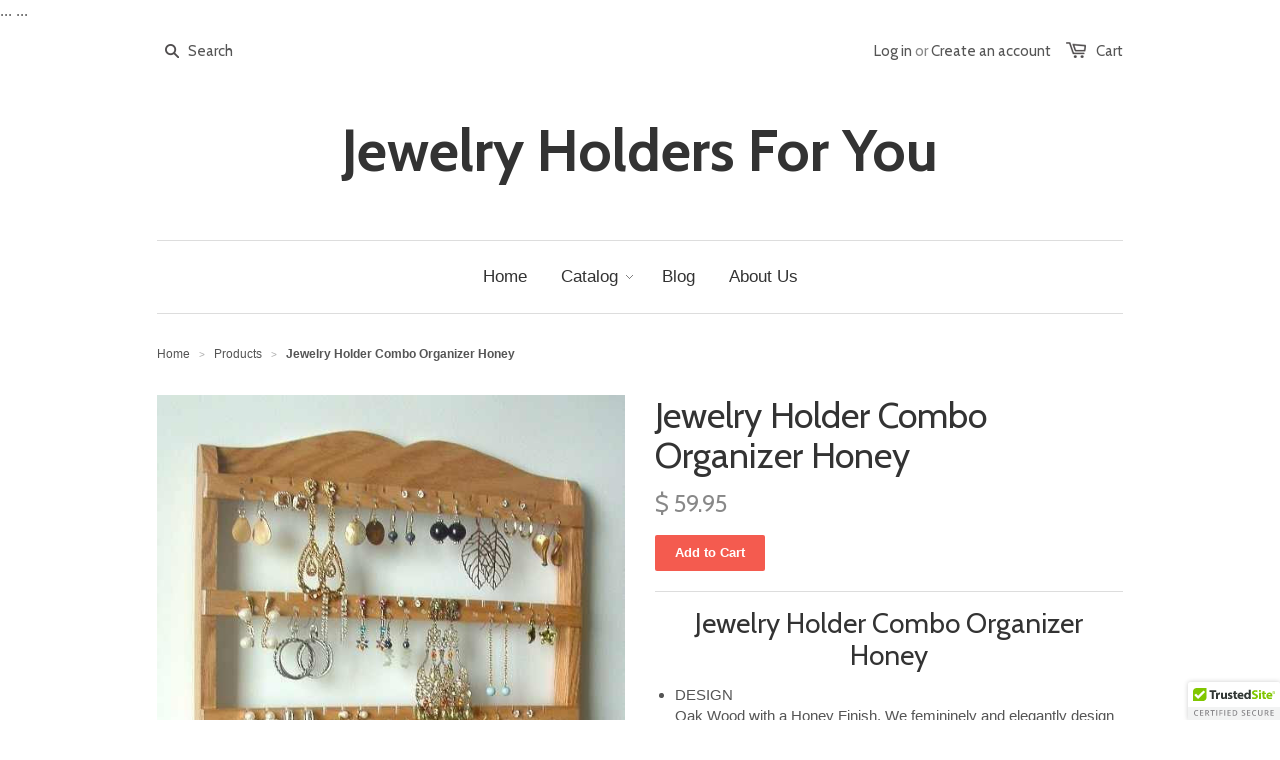

--- FILE ---
content_type: text/html; charset=utf-8
request_url: https://jewelryholdersforyou.com/products/jewelry-holder-combo-organizer-honey
body_size: 17279
content:
<!doctype html>
<!--[if lt IE 7]><html class="no-js ie6 oldie" lang="en"><![endif]-->
<!--[if IE 7]><html class="no-js ie7 oldie" lang="en"><![endif]-->
<!--[if IE 8]><html class="no-js ie8 oldie" lang="en"><![endif]-->
<!--[if gt IE 8]><!--><html class="no-js" lang="en"><!--<![endif]-->
<script>var BOLD = BOLD || {};
    BOLD.products = BOLD.products || {};
    BOLD.variant_lookup = BOLD.variant_lookup || {};BOLD.variant_lookup[6449676165] ="jewelry-holder-combo-organizer-honey";BOLD.products["jewelry-holder-combo-organizer-honey"] ={"id":2241601221,"title":"Jewelry Holder Combo Organizer Honey","handle":"jewelry-holder-combo-organizer-honey","description":"\u003ch2 style=\"text-align: center;\"\u003eJewelry Holder Combo Organizer Honey\u003c\/h2\u003e\n\u003cul\u003e\n\u003cli\u003eDESIGN \u003cbr\u003eOak Wood with a Honey Finish. We femininely and elegantly design our holders with a woman in mind. Professional woodworking techniques are used, making for a strong durable holder. They are made to have grace \u0026amp; elegance and beautiful to boot!!\u003c\/li\u003e\n\u003cli\u003eEARRING STORAGE CAPACITY\u003cbr\u003e72-144 Pairs of Earrings- depending on how you arrange them  72 PAIRS with one earring per hole, one earring per slit. 144 PAIRS (double) if one pair is put in each hole, and one pair in each slit - only when using wire earrings (in the slits).\u003c\/li\u003e\n\u003cli\u003eNECKLACE\/JEWELRY PEGS\u003cbr\u003e This has 11 staggered necklace pegs that hold 11-33 necklaces or lots more depending on style \u0026amp; thickness of the necklaces\u003c\/li\u003e\n\u003cli\u003eMEASUREMENTS\u003cbr\u003e21\" tall x 14\" wide, 2 1\/2 inches deep\u003cbr\u003ePegs 3\/4\" actual peg storage\u003c\/li\u003e\n\u003cli\u003eHANGING\u003cbr\u003eYOU will hang this YOURSELF!\u003cbr\u003eThis has two nail slot cut-outs on back of holder for secure hanging. You will receive an easy instructional template and nails for hanging This is a LOVED feature!! Customers tell us it is SO easy for them to hang\u003c\/li\u003e\n\u003c\/ul\u003e","published_at":"2015-07-12T20:10:00","created_at":"2015-09-26T16:56:37","vendor":"Jewelry Holders For You","type":"Jewelry Holder Organizer","tags":["bangle bracelet","bracelet organizer","earring holder","earring organizer","jewelry armoire","jewelry box","jewelry hanging organizer","jewelry holder","jewelry holders","jewelry organizer","jewelry rack organizer","Jewelry Storage","necklace display","neclace holder","neclace organizer","ring holder"],"price":5995,"price_min":5995,"price_max":5995,"price_varies":false,"compare_at_price":null,"compare_at_price_min":0,"compare_at_price_max":0,"compare_at_price_varies":true,"all_variant_ids":[6449676165],"variants":[{"id":6449676165,"product_id":2241601221,"product_handle":"jewelry-holder-combo-organizer-honey","title":"Default Title","option1":"Default Title","option2":null,"option3":null,"sku":"","requires_shipping":true,"taxable":true,"featured_image":null,"image_id":null,"available":true,"name":"Jewelry Holder Combo Organizer Honey - Default Title","options":["Default Title"],"price":5995,"weight":907,"compare_at_price":null,"inventory_quantity":3,"inventory_management":"shopify","inventory_policy":"continue","inventory_in_cart":0,"inventory_remaining":3,"incoming":false,"next_incoming_date":null,"taxable":true,"barcode":""}],"available":true,"images":["\/\/jewelryholdersforyou.com\/cdn\/shop\/products\/Honey_Stain__Solid_Hardwood_Wall_M-170667135-_2.jpg?v=1545670415","\/\/jewelryholdersforyou.com\/cdn\/shop\/products\/Honey_Stain__Solid_Hardwood_Wall_M-170667135-_1.jpg?v=1545670418","\/\/jewelryholdersforyou.com\/cdn\/shop\/products\/Honey_Stain__Solid_Hardwood_Wall_M-170667135-_4.jpg?v=1545670421","\/\/jewelryholdersforyou.com\/cdn\/shop\/products\/Slat_Front_Back_W-text-a_be1f4922-3a3a-4ebc-bd26-147f76e58f34.jpg?v=1545670426"],"featured_image":"\/\/jewelryholdersforyou.com\/cdn\/shop\/products\/Honey_Stain__Solid_Hardwood_Wall_M-170667135-_2.jpg?v=1545670415","options":["Title"],"url":"\/products\/jewelry-holder-combo-organizer-honey"}</script><head>
  <meta name="google-site-verification" content="QDCV9yDfnV_iiLEojuzza0LYfP_LRv_ARFwvK3YJM48" />
  <meta name="p:domain_verify" content="8b813ef2b814b50f367ab7a6a1d4bdbc"/>
  <meta name="msvalidate.01" content="7A532CF1F058A83995F9B4D832D62287" />

  
  <link rel="shortcut icon" href="//jewelryholdersforyou.com/cdn/shop/t/1/assets/favicon.png?v=180221847227742965161497415231" type="image/png" />
  

  <meta charset="utf-8" />
  <!--[if IE]><meta http-equiv='X-UA-Compatible' content='IE=edge,chrome=1' /><![endif]-->

  <title>
  Jewelry Holder Combo Organizer Honey &ndash; Jewelry Holders For You
  </title>

  
  <meta name="description" content="Jewelry Holder Combo Organizer Honey . DESIGN Oak Wood with a Honey Finish. We femininely and elegantly design our holders with a woman in mind." />
  

  <meta name="viewport" content="width=device-width, initial-scale=1.0" />

  <link rel="canonical" href="https://jewelryholdersforyou.com/products/jewelry-holder-combo-organizer-honey" />

  


  <meta property="og:type" content="product" />
  <meta property="og:title" content="Jewelry Holder Combo Organizer Honey" />
  
  <meta property="og:image" content="http://jewelryholdersforyou.com/cdn/shop/products/Honey_Stain__Solid_Hardwood_Wall_M-170667135-_2_grande.jpg?v=1545670415" />
  <meta property="og:image:secure_url" content="https://jewelryholdersforyou.com/cdn/shop/products/Honey_Stain__Solid_Hardwood_Wall_M-170667135-_2_grande.jpg?v=1545670415" />
  
  <meta property="og:image" content="http://jewelryholdersforyou.com/cdn/shop/products/Honey_Stain__Solid_Hardwood_Wall_M-170667135-_1_grande.jpg?v=1545670418" />
  <meta property="og:image:secure_url" content="https://jewelryholdersforyou.com/cdn/shop/products/Honey_Stain__Solid_Hardwood_Wall_M-170667135-_1_grande.jpg?v=1545670418" />
  
  <meta property="og:image" content="http://jewelryholdersforyou.com/cdn/shop/products/Honey_Stain__Solid_Hardwood_Wall_M-170667135-_4_grande.jpg?v=1545670421" />
  <meta property="og:image:secure_url" content="https://jewelryholdersforyou.com/cdn/shop/products/Honey_Stain__Solid_Hardwood_Wall_M-170667135-_4_grande.jpg?v=1545670421" />
  
  <meta property="og:image" content="http://jewelryholdersforyou.com/cdn/shop/products/Slat_Front_Back_W-text-a_be1f4922-3a3a-4ebc-bd26-147f76e58f34_grande.jpg?v=1545670426" />
  <meta property="og:image:secure_url" content="https://jewelryholdersforyou.com/cdn/shop/products/Slat_Front_Back_W-text-a_be1f4922-3a3a-4ebc-bd26-147f76e58f34_grande.jpg?v=1545670426" />
  
  <meta property="og:price:amount" content="59.95" />
  <meta property="og:price:currency" content="USD" />



<meta property="og:description" content="Jewelry Holder Combo Organizer Honey . DESIGN Oak Wood with a Honey Finish. We femininely and elegantly design our holders with a woman in mind." />

<meta property="og:url" content="https://jewelryholdersforyou.com/products/jewelry-holder-combo-organizer-honey" />
<meta property="og:site_name" content="Jewelry Holders For You" />

  


<meta name="twitter:card" content="summary">


  <meta name="twitter:title" content="Jewelry Holder Combo Organizer Honey">
  <meta name="twitter:description" content="Jewelry Holder Combo Organizer Honey DESIGN Oak Wood with a Honey Finish. We femininely and elegantly design our holders with a woman in mind. Professional woodworking techniques are used, making for a strong durable holder. They are made to have grace &amp;amp; elegance and beautiful to boot!! EARRING STORAGE CAPACITY72-144">
  <meta name="twitter:image" content="https://jewelryholdersforyou.com/cdn/shop/products/Honey_Stain__Solid_Hardwood_Wall_M-170667135-_2_medium.jpg?v=1545670415">
  <meta name="twitter:image:width" content="240">
  <meta name="twitter:image:height" content="240">


  <link rel="stylesheet" href="//maxcdn.bootstrapcdn.com/font-awesome/4.3.0/css/font-awesome.min.css">

  <link href="//jewelryholdersforyou.com/cdn/shop/t/1/assets/styles.scss.css?v=12140235557116070351674766262" rel="stylesheet" type="text/css" media="all" />
  <link href="//jewelryholdersforyou.com/cdn/shop/t/1/assets/social-buttons.scss.css?v=2101530166872168301674766262" rel="stylesheet" type="text/css" media="all" />

  
  <link rel="stylesheet" type="text/css" href="//fonts.googleapis.com/css?family=Cabin:300,400,700">
  
  
  <script src="//jewelryholdersforyou.com/cdn/shop/t/1/assets/html5shiv.js?v=107268875627107148941436674324" type="text/javascript"></script>

  <script>window.performance && window.performance.mark && window.performance.mark('shopify.content_for_header.start');</script><meta name="google-site-verification" content="-18hRRS1J7lu6tR4Dnbh-TM8KRGyVhHzosKO3yXa3xo">
<meta name="google-site-verification" content="QDCV9yDfnV_iiLEojuzza0LYfP_LRv_ARFwvK3YJM48">
<meta id="shopify-digital-wallet" name="shopify-digital-wallet" content="/9207862/digital_wallets/dialog">
<meta name="shopify-checkout-api-token" content="208653f9ae33787ad6093d2da5e6234a">
<meta id="in-context-paypal-metadata" data-shop-id="9207862" data-venmo-supported="false" data-environment="production" data-locale="en_US" data-paypal-v4="true" data-currency="USD">
<link rel="alternate" type="application/json+oembed" href="https://jewelryholdersforyou.com/products/jewelry-holder-combo-organizer-honey.oembed">
<script async="async" src="/checkouts/internal/preloads.js?locale=en-US"></script>
<link rel="preconnect" href="https://shop.app" crossorigin="anonymous">
<script async="async" src="https://shop.app/checkouts/internal/preloads.js?locale=en-US&shop_id=9207862" crossorigin="anonymous"></script>
<script id="apple-pay-shop-capabilities" type="application/json">{"shopId":9207862,"countryCode":"US","currencyCode":"USD","merchantCapabilities":["supports3DS"],"merchantId":"gid:\/\/shopify\/Shop\/9207862","merchantName":"Jewelry Holders For You","requiredBillingContactFields":["postalAddress","email"],"requiredShippingContactFields":["postalAddress","email"],"shippingType":"shipping","supportedNetworks":["visa","masterCard","amex","discover","elo","jcb"],"total":{"type":"pending","label":"Jewelry Holders For You","amount":"1.00"},"shopifyPaymentsEnabled":true,"supportsSubscriptions":true}</script>
<script id="shopify-features" type="application/json">{"accessToken":"208653f9ae33787ad6093d2da5e6234a","betas":["rich-media-storefront-analytics"],"domain":"jewelryholdersforyou.com","predictiveSearch":true,"shopId":9207862,"locale":"en"}</script>
<script>var Shopify = Shopify || {};
Shopify.shop = "jewelry-holders-for-you.myshopify.com";
Shopify.locale = "en";
Shopify.currency = {"active":"USD","rate":"1.0"};
Shopify.country = "US";
Shopify.theme = {"name":"Frankcw-launchpad-star","id":30245893,"schema_name":null,"schema_version":null,"theme_store_id":null,"role":"main"};
Shopify.theme.handle = "null";
Shopify.theme.style = {"id":null,"handle":null};
Shopify.cdnHost = "jewelryholdersforyou.com/cdn";
Shopify.routes = Shopify.routes || {};
Shopify.routes.root = "/";</script>
<script type="module">!function(o){(o.Shopify=o.Shopify||{}).modules=!0}(window);</script>
<script>!function(o){function n(){var o=[];function n(){o.push(Array.prototype.slice.apply(arguments))}return n.q=o,n}var t=o.Shopify=o.Shopify||{};t.loadFeatures=n(),t.autoloadFeatures=n()}(window);</script>
<script>
  window.ShopifyPay = window.ShopifyPay || {};
  window.ShopifyPay.apiHost = "shop.app\/pay";
  window.ShopifyPay.redirectState = null;
</script>
<script id="shop-js-analytics" type="application/json">{"pageType":"product"}</script>
<script defer="defer" async type="module" src="//jewelryholdersforyou.com/cdn/shopifycloud/shop-js/modules/v2/client.init-shop-cart-sync_C5BV16lS.en.esm.js"></script>
<script defer="defer" async type="module" src="//jewelryholdersforyou.com/cdn/shopifycloud/shop-js/modules/v2/chunk.common_CygWptCX.esm.js"></script>
<script type="module">
  await import("//jewelryholdersforyou.com/cdn/shopifycloud/shop-js/modules/v2/client.init-shop-cart-sync_C5BV16lS.en.esm.js");
await import("//jewelryholdersforyou.com/cdn/shopifycloud/shop-js/modules/v2/chunk.common_CygWptCX.esm.js");

  window.Shopify.SignInWithShop?.initShopCartSync?.({"fedCMEnabled":true,"windoidEnabled":true});

</script>
<script>
  window.Shopify = window.Shopify || {};
  if (!window.Shopify.featureAssets) window.Shopify.featureAssets = {};
  window.Shopify.featureAssets['shop-js'] = {"shop-cart-sync":["modules/v2/client.shop-cart-sync_ZFArdW7E.en.esm.js","modules/v2/chunk.common_CygWptCX.esm.js"],"init-fed-cm":["modules/v2/client.init-fed-cm_CmiC4vf6.en.esm.js","modules/v2/chunk.common_CygWptCX.esm.js"],"shop-button":["modules/v2/client.shop-button_tlx5R9nI.en.esm.js","modules/v2/chunk.common_CygWptCX.esm.js"],"shop-cash-offers":["modules/v2/client.shop-cash-offers_DOA2yAJr.en.esm.js","modules/v2/chunk.common_CygWptCX.esm.js","modules/v2/chunk.modal_D71HUcav.esm.js"],"init-windoid":["modules/v2/client.init-windoid_sURxWdc1.en.esm.js","modules/v2/chunk.common_CygWptCX.esm.js"],"shop-toast-manager":["modules/v2/client.shop-toast-manager_ClPi3nE9.en.esm.js","modules/v2/chunk.common_CygWptCX.esm.js"],"init-shop-email-lookup-coordinator":["modules/v2/client.init-shop-email-lookup-coordinator_B8hsDcYM.en.esm.js","modules/v2/chunk.common_CygWptCX.esm.js"],"init-shop-cart-sync":["modules/v2/client.init-shop-cart-sync_C5BV16lS.en.esm.js","modules/v2/chunk.common_CygWptCX.esm.js"],"avatar":["modules/v2/client.avatar_BTnouDA3.en.esm.js"],"pay-button":["modules/v2/client.pay-button_FdsNuTd3.en.esm.js","modules/v2/chunk.common_CygWptCX.esm.js"],"init-customer-accounts":["modules/v2/client.init-customer-accounts_DxDtT_ad.en.esm.js","modules/v2/client.shop-login-button_C5VAVYt1.en.esm.js","modules/v2/chunk.common_CygWptCX.esm.js","modules/v2/chunk.modal_D71HUcav.esm.js"],"init-shop-for-new-customer-accounts":["modules/v2/client.init-shop-for-new-customer-accounts_ChsxoAhi.en.esm.js","modules/v2/client.shop-login-button_C5VAVYt1.en.esm.js","modules/v2/chunk.common_CygWptCX.esm.js","modules/v2/chunk.modal_D71HUcav.esm.js"],"shop-login-button":["modules/v2/client.shop-login-button_C5VAVYt1.en.esm.js","modules/v2/chunk.common_CygWptCX.esm.js","modules/v2/chunk.modal_D71HUcav.esm.js"],"init-customer-accounts-sign-up":["modules/v2/client.init-customer-accounts-sign-up_CPSyQ0Tj.en.esm.js","modules/v2/client.shop-login-button_C5VAVYt1.en.esm.js","modules/v2/chunk.common_CygWptCX.esm.js","modules/v2/chunk.modal_D71HUcav.esm.js"],"shop-follow-button":["modules/v2/client.shop-follow-button_Cva4Ekp9.en.esm.js","modules/v2/chunk.common_CygWptCX.esm.js","modules/v2/chunk.modal_D71HUcav.esm.js"],"checkout-modal":["modules/v2/client.checkout-modal_BPM8l0SH.en.esm.js","modules/v2/chunk.common_CygWptCX.esm.js","modules/v2/chunk.modal_D71HUcav.esm.js"],"lead-capture":["modules/v2/client.lead-capture_Bi8yE_yS.en.esm.js","modules/v2/chunk.common_CygWptCX.esm.js","modules/v2/chunk.modal_D71HUcav.esm.js"],"shop-login":["modules/v2/client.shop-login_D6lNrXab.en.esm.js","modules/v2/chunk.common_CygWptCX.esm.js","modules/v2/chunk.modal_D71HUcav.esm.js"],"payment-terms":["modules/v2/client.payment-terms_CZxnsJam.en.esm.js","modules/v2/chunk.common_CygWptCX.esm.js","modules/v2/chunk.modal_D71HUcav.esm.js"]};
</script>
<script>(function() {
  var isLoaded = false;
  function asyncLoad() {
    if (isLoaded) return;
    isLoaded = true;
    var urls = ["\/\/cdn.ywxi.net\/js\/partner-shopify.js?shop=jewelry-holders-for-you.myshopify.com","\/\/www.powr.io\/powr.js?powr-token=jewelry-holders-for-you.myshopify.com\u0026external-type=shopify\u0026shop=jewelry-holders-for-you.myshopify.com","\/\/cdn.shopify.com\/proxy\/47f762dfaddfc7f970ae98e9b1a9dd878e277d24651fe667833588b5f7066a18\/storage.googleapis.com\/adnabu-shopify\/online-store\/c2c36575571045e5b5fd43881710234873.min.js?shop=jewelry-holders-for-you.myshopify.com\u0026sp-cache-control=cHVibGljLCBtYXgtYWdlPTkwMA","https:\/\/cdn.hextom.com\/js\/freeshippingbar.js?shop=jewelry-holders-for-you.myshopify.com"];
    for (var i = 0; i < urls.length; i++) {
      var s = document.createElement('script');
      s.type = 'text/javascript';
      s.async = true;
      s.src = urls[i];
      var x = document.getElementsByTagName('script')[0];
      x.parentNode.insertBefore(s, x);
    }
  };
  if(window.attachEvent) {
    window.attachEvent('onload', asyncLoad);
  } else {
    window.addEventListener('load', asyncLoad, false);
  }
})();</script>
<script id="__st">var __st={"a":9207862,"offset":-18000,"reqid":"cdc7b9f5-e7dd-4f41-8e6f-a9578e61833b-1768673769","pageurl":"jewelryholdersforyou.com\/products\/jewelry-holder-combo-organizer-honey","u":"12d029f8dc90","p":"product","rtyp":"product","rid":2241601221};</script>
<script>window.ShopifyPaypalV4VisibilityTracking = true;</script>
<script id="captcha-bootstrap">!function(){'use strict';const t='contact',e='account',n='new_comment',o=[[t,t],['blogs',n],['comments',n],[t,'customer']],c=[[e,'customer_login'],[e,'guest_login'],[e,'recover_customer_password'],[e,'create_customer']],r=t=>t.map((([t,e])=>`form[action*='/${t}']:not([data-nocaptcha='true']) input[name='form_type'][value='${e}']`)).join(','),a=t=>()=>t?[...document.querySelectorAll(t)].map((t=>t.form)):[];function s(){const t=[...o],e=r(t);return a(e)}const i='password',u='form_key',d=['recaptcha-v3-token','g-recaptcha-response','h-captcha-response',i],f=()=>{try{return window.sessionStorage}catch{return}},m='__shopify_v',_=t=>t.elements[u];function p(t,e,n=!1){try{const o=window.sessionStorage,c=JSON.parse(o.getItem(e)),{data:r}=function(t){const{data:e,action:n}=t;return t[m]||n?{data:e,action:n}:{data:t,action:n}}(c);for(const[e,n]of Object.entries(r))t.elements[e]&&(t.elements[e].value=n);n&&o.removeItem(e)}catch(o){console.error('form repopulation failed',{error:o})}}const l='form_type',E='cptcha';function T(t){t.dataset[E]=!0}const w=window,h=w.document,L='Shopify',v='ce_forms',y='captcha';let A=!1;((t,e)=>{const n=(g='f06e6c50-85a8-45c8-87d0-21a2b65856fe',I='https://cdn.shopify.com/shopifycloud/storefront-forms-hcaptcha/ce_storefront_forms_captcha_hcaptcha.v1.5.2.iife.js',D={infoText:'Protected by hCaptcha',privacyText:'Privacy',termsText:'Terms'},(t,e,n)=>{const o=w[L][v],c=o.bindForm;if(c)return c(t,g,e,D).then(n);var r;o.q.push([[t,g,e,D],n]),r=I,A||(h.body.append(Object.assign(h.createElement('script'),{id:'captcha-provider',async:!0,src:r})),A=!0)});var g,I,D;w[L]=w[L]||{},w[L][v]=w[L][v]||{},w[L][v].q=[],w[L][y]=w[L][y]||{},w[L][y].protect=function(t,e){n(t,void 0,e),T(t)},Object.freeze(w[L][y]),function(t,e,n,w,h,L){const[v,y,A,g]=function(t,e,n){const i=e?o:[],u=t?c:[],d=[...i,...u],f=r(d),m=r(i),_=r(d.filter((([t,e])=>n.includes(e))));return[a(f),a(m),a(_),s()]}(w,h,L),I=t=>{const e=t.target;return e instanceof HTMLFormElement?e:e&&e.form},D=t=>v().includes(t);t.addEventListener('submit',(t=>{const e=I(t);if(!e)return;const n=D(e)&&!e.dataset.hcaptchaBound&&!e.dataset.recaptchaBound,o=_(e),c=g().includes(e)&&(!o||!o.value);(n||c)&&t.preventDefault(),c&&!n&&(function(t){try{if(!f())return;!function(t){const e=f();if(!e)return;const n=_(t);if(!n)return;const o=n.value;o&&e.removeItem(o)}(t);const e=Array.from(Array(32),(()=>Math.random().toString(36)[2])).join('');!function(t,e){_(t)||t.append(Object.assign(document.createElement('input'),{type:'hidden',name:u})),t.elements[u].value=e}(t,e),function(t,e){const n=f();if(!n)return;const o=[...t.querySelectorAll(`input[type='${i}']`)].map((({name:t})=>t)),c=[...d,...o],r={};for(const[a,s]of new FormData(t).entries())c.includes(a)||(r[a]=s);n.setItem(e,JSON.stringify({[m]:1,action:t.action,data:r}))}(t,e)}catch(e){console.error('failed to persist form',e)}}(e),e.submit())}));const S=(t,e)=>{t&&!t.dataset[E]&&(n(t,e.some((e=>e===t))),T(t))};for(const o of['focusin','change'])t.addEventListener(o,(t=>{const e=I(t);D(e)&&S(e,y())}));const B=e.get('form_key'),M=e.get(l),P=B&&M;t.addEventListener('DOMContentLoaded',(()=>{const t=y();if(P)for(const e of t)e.elements[l].value===M&&p(e,B);[...new Set([...A(),...v().filter((t=>'true'===t.dataset.shopifyCaptcha))])].forEach((e=>S(e,t)))}))}(h,new URLSearchParams(w.location.search),n,t,e,['guest_login'])})(!0,!0)}();</script>
<script integrity="sha256-4kQ18oKyAcykRKYeNunJcIwy7WH5gtpwJnB7kiuLZ1E=" data-source-attribution="shopify.loadfeatures" defer="defer" src="//jewelryholdersforyou.com/cdn/shopifycloud/storefront/assets/storefront/load_feature-a0a9edcb.js" crossorigin="anonymous"></script>
<script crossorigin="anonymous" defer="defer" src="//jewelryholdersforyou.com/cdn/shopifycloud/storefront/assets/shopify_pay/storefront-65b4c6d7.js?v=20250812"></script>
<script data-source-attribution="shopify.dynamic_checkout.dynamic.init">var Shopify=Shopify||{};Shopify.PaymentButton=Shopify.PaymentButton||{isStorefrontPortableWallets:!0,init:function(){window.Shopify.PaymentButton.init=function(){};var t=document.createElement("script");t.src="https://jewelryholdersforyou.com/cdn/shopifycloud/portable-wallets/latest/portable-wallets.en.js",t.type="module",document.head.appendChild(t)}};
</script>
<script data-source-attribution="shopify.dynamic_checkout.buyer_consent">
  function portableWalletsHideBuyerConsent(e){var t=document.getElementById("shopify-buyer-consent"),n=document.getElementById("shopify-subscription-policy-button");t&&n&&(t.classList.add("hidden"),t.setAttribute("aria-hidden","true"),n.removeEventListener("click",e))}function portableWalletsShowBuyerConsent(e){var t=document.getElementById("shopify-buyer-consent"),n=document.getElementById("shopify-subscription-policy-button");t&&n&&(t.classList.remove("hidden"),t.removeAttribute("aria-hidden"),n.addEventListener("click",e))}window.Shopify?.PaymentButton&&(window.Shopify.PaymentButton.hideBuyerConsent=portableWalletsHideBuyerConsent,window.Shopify.PaymentButton.showBuyerConsent=portableWalletsShowBuyerConsent);
</script>
<script data-source-attribution="shopify.dynamic_checkout.cart.bootstrap">document.addEventListener("DOMContentLoaded",(function(){function t(){return document.querySelector("shopify-accelerated-checkout-cart, shopify-accelerated-checkout")}if(t())Shopify.PaymentButton.init();else{new MutationObserver((function(e,n){t()&&(Shopify.PaymentButton.init(),n.disconnect())})).observe(document.body,{childList:!0,subtree:!0})}}));
</script>
<link id="shopify-accelerated-checkout-styles" rel="stylesheet" media="screen" href="https://jewelryholdersforyou.com/cdn/shopifycloud/portable-wallets/latest/accelerated-checkout-backwards-compat.css" crossorigin="anonymous">
<style id="shopify-accelerated-checkout-cart">
        #shopify-buyer-consent {
  margin-top: 1em;
  display: inline-block;
  width: 100%;
}

#shopify-buyer-consent.hidden {
  display: none;
}

#shopify-subscription-policy-button {
  background: none;
  border: none;
  padding: 0;
  text-decoration: underline;
  font-size: inherit;
  cursor: pointer;
}

#shopify-subscription-policy-button::before {
  box-shadow: none;
}

      </style>

<script>window.performance && window.performance.mark && window.performance.mark('shopify.content_for_header.end');</script>

  <script src="//ajax.googleapis.com/ajax/libs/jquery/1.9.1/jquery.min.js" type="text/javascript"></script>
  <script src="//jewelryholdersforyou.com/cdn/shop/t/1/assets/jquery-migrate-1.2.0.min.js?v=151440869064874006631436674325" type="text/javascript"></script>

  <script src="//jewelryholdersforyou.com/cdn/shopifycloud/storefront/assets/themes_support/option_selection-b017cd28.js" type="text/javascript"></script>
  <script src="//jewelryholdersforyou.com/cdn/shopifycloud/storefront/assets/themes_support/api.jquery-7ab1a3a4.js" type="text/javascript"></script>

  
  <script src="//jewelryholdersforyou.com/cdn/shop/t/1/assets/scripts.js?v=170541637450559192491436674328" type="text/javascript"></script>
  <script src="//jewelryholdersforyou.com/cdn/shop/t/1/assets/social-buttons.js?v=11321258142971877191436674328" type="text/javascript"></script>
  <!-- snippet reference -->
    <!-- If there's already a meta description like meta name="description", remove it and add this instead -->
    <head>
        ...
         <!-- meta.liquid snippet  -->
        
        
            <meta name="description" content="Jewelry Holder Combo Organizer HoneyDESIGN Oak Wood with a Honey Finish. We femininely and elegantly design our holders with a woman in mind. Professional woodworking techniques are used, making for..." />
        
        ...
    
<script>
    
    
    
    
    var gsf_conversion_data = {page_type : 'product', event : 'view_item', data : {product_data : [{variant_id : 6449676165, product_id : 2241601221, name : "Jewelry Holder Combo Organizer Honey", price : "59.95", currency : "USD", sku : "", brand : "Jewelry Holders For You", variant : "Default Title", category : "Jewelry Holder Organizer", quantity : "3" }], total_price : "59.95", shop_currency : "USD"}};
    
</script>

<script>
    
    
    
    
    var gsf_conversion_data = {page_type : 'product', event : 'view_item', data : {product_data : [{variant_id : 6449676165, product_id : 2241601221, name : "Jewelry Holder Combo Organizer Honey", price : "59.95", currency : "USD", sku : "", brand : "Jewelry Holders For You", variant : "Default Title", category : "Jewelry Holder Organizer", quantity : "3" }], total_price : "59.95", shop_currency : "USD"}};
    
</script>
<link href="https://monorail-edge.shopifysvc.com" rel="dns-prefetch">
<script>(function(){if ("sendBeacon" in navigator && "performance" in window) {try {var session_token_from_headers = performance.getEntriesByType('navigation')[0].serverTiming.find(x => x.name == '_s').description;} catch {var session_token_from_headers = undefined;}var session_cookie_matches = document.cookie.match(/_shopify_s=([^;]*)/);var session_token_from_cookie = session_cookie_matches && session_cookie_matches.length === 2 ? session_cookie_matches[1] : "";var session_token = session_token_from_headers || session_token_from_cookie || "";function handle_abandonment_event(e) {var entries = performance.getEntries().filter(function(entry) {return /monorail-edge.shopifysvc.com/.test(entry.name);});if (!window.abandonment_tracked && entries.length === 0) {window.abandonment_tracked = true;var currentMs = Date.now();var navigation_start = performance.timing.navigationStart;var payload = {shop_id: 9207862,url: window.location.href,navigation_start,duration: currentMs - navigation_start,session_token,page_type: "product"};window.navigator.sendBeacon("https://monorail-edge.shopifysvc.com/v1/produce", JSON.stringify({schema_id: "online_store_buyer_site_abandonment/1.1",payload: payload,metadata: {event_created_at_ms: currentMs,event_sent_at_ms: currentMs}}));}}window.addEventListener('pagehide', handle_abandonment_event);}}());</script>
<script id="web-pixels-manager-setup">(function e(e,d,r,n,o){if(void 0===o&&(o={}),!Boolean(null===(a=null===(i=window.Shopify)||void 0===i?void 0:i.analytics)||void 0===a?void 0:a.replayQueue)){var i,a;window.Shopify=window.Shopify||{};var t=window.Shopify;t.analytics=t.analytics||{};var s=t.analytics;s.replayQueue=[],s.publish=function(e,d,r){return s.replayQueue.push([e,d,r]),!0};try{self.performance.mark("wpm:start")}catch(e){}var l=function(){var e={modern:/Edge?\/(1{2}[4-9]|1[2-9]\d|[2-9]\d{2}|\d{4,})\.\d+(\.\d+|)|Firefox\/(1{2}[4-9]|1[2-9]\d|[2-9]\d{2}|\d{4,})\.\d+(\.\d+|)|Chrom(ium|e)\/(9{2}|\d{3,})\.\d+(\.\d+|)|(Maci|X1{2}).+ Version\/(15\.\d+|(1[6-9]|[2-9]\d|\d{3,})\.\d+)([,.]\d+|)( \(\w+\)|)( Mobile\/\w+|) Safari\/|Chrome.+OPR\/(9{2}|\d{3,})\.\d+\.\d+|(CPU[ +]OS|iPhone[ +]OS|CPU[ +]iPhone|CPU IPhone OS|CPU iPad OS)[ +]+(15[._]\d+|(1[6-9]|[2-9]\d|\d{3,})[._]\d+)([._]\d+|)|Android:?[ /-](13[3-9]|1[4-9]\d|[2-9]\d{2}|\d{4,})(\.\d+|)(\.\d+|)|Android.+Firefox\/(13[5-9]|1[4-9]\d|[2-9]\d{2}|\d{4,})\.\d+(\.\d+|)|Android.+Chrom(ium|e)\/(13[3-9]|1[4-9]\d|[2-9]\d{2}|\d{4,})\.\d+(\.\d+|)|SamsungBrowser\/([2-9]\d|\d{3,})\.\d+/,legacy:/Edge?\/(1[6-9]|[2-9]\d|\d{3,})\.\d+(\.\d+|)|Firefox\/(5[4-9]|[6-9]\d|\d{3,})\.\d+(\.\d+|)|Chrom(ium|e)\/(5[1-9]|[6-9]\d|\d{3,})\.\d+(\.\d+|)([\d.]+$|.*Safari\/(?![\d.]+ Edge\/[\d.]+$))|(Maci|X1{2}).+ Version\/(10\.\d+|(1[1-9]|[2-9]\d|\d{3,})\.\d+)([,.]\d+|)( \(\w+\)|)( Mobile\/\w+|) Safari\/|Chrome.+OPR\/(3[89]|[4-9]\d|\d{3,})\.\d+\.\d+|(CPU[ +]OS|iPhone[ +]OS|CPU[ +]iPhone|CPU IPhone OS|CPU iPad OS)[ +]+(10[._]\d+|(1[1-9]|[2-9]\d|\d{3,})[._]\d+)([._]\d+|)|Android:?[ /-](13[3-9]|1[4-9]\d|[2-9]\d{2}|\d{4,})(\.\d+|)(\.\d+|)|Mobile Safari.+OPR\/([89]\d|\d{3,})\.\d+\.\d+|Android.+Firefox\/(13[5-9]|1[4-9]\d|[2-9]\d{2}|\d{4,})\.\d+(\.\d+|)|Android.+Chrom(ium|e)\/(13[3-9]|1[4-9]\d|[2-9]\d{2}|\d{4,})\.\d+(\.\d+|)|Android.+(UC? ?Browser|UCWEB|U3)[ /]?(15\.([5-9]|\d{2,})|(1[6-9]|[2-9]\d|\d{3,})\.\d+)\.\d+|SamsungBrowser\/(5\.\d+|([6-9]|\d{2,})\.\d+)|Android.+MQ{2}Browser\/(14(\.(9|\d{2,})|)|(1[5-9]|[2-9]\d|\d{3,})(\.\d+|))(\.\d+|)|K[Aa][Ii]OS\/(3\.\d+|([4-9]|\d{2,})\.\d+)(\.\d+|)/},d=e.modern,r=e.legacy,n=navigator.userAgent;return n.match(d)?"modern":n.match(r)?"legacy":"unknown"}(),u="modern"===l?"modern":"legacy",c=(null!=n?n:{modern:"",legacy:""})[u],f=function(e){return[e.baseUrl,"/wpm","/b",e.hashVersion,"modern"===e.buildTarget?"m":"l",".js"].join("")}({baseUrl:d,hashVersion:r,buildTarget:u}),m=function(e){var d=e.version,r=e.bundleTarget,n=e.surface,o=e.pageUrl,i=e.monorailEndpoint;return{emit:function(e){var a=e.status,t=e.errorMsg,s=(new Date).getTime(),l=JSON.stringify({metadata:{event_sent_at_ms:s},events:[{schema_id:"web_pixels_manager_load/3.1",payload:{version:d,bundle_target:r,page_url:o,status:a,surface:n,error_msg:t},metadata:{event_created_at_ms:s}}]});if(!i)return console&&console.warn&&console.warn("[Web Pixels Manager] No Monorail endpoint provided, skipping logging."),!1;try{return self.navigator.sendBeacon.bind(self.navigator)(i,l)}catch(e){}var u=new XMLHttpRequest;try{return u.open("POST",i,!0),u.setRequestHeader("Content-Type","text/plain"),u.send(l),!0}catch(e){return console&&console.warn&&console.warn("[Web Pixels Manager] Got an unhandled error while logging to Monorail."),!1}}}}({version:r,bundleTarget:l,surface:e.surface,pageUrl:self.location.href,monorailEndpoint:e.monorailEndpoint});try{o.browserTarget=l,function(e){var d=e.src,r=e.async,n=void 0===r||r,o=e.onload,i=e.onerror,a=e.sri,t=e.scriptDataAttributes,s=void 0===t?{}:t,l=document.createElement("script"),u=document.querySelector("head"),c=document.querySelector("body");if(l.async=n,l.src=d,a&&(l.integrity=a,l.crossOrigin="anonymous"),s)for(var f in s)if(Object.prototype.hasOwnProperty.call(s,f))try{l.dataset[f]=s[f]}catch(e){}if(o&&l.addEventListener("load",o),i&&l.addEventListener("error",i),u)u.appendChild(l);else{if(!c)throw new Error("Did not find a head or body element to append the script");c.appendChild(l)}}({src:f,async:!0,onload:function(){if(!function(){var e,d;return Boolean(null===(d=null===(e=window.Shopify)||void 0===e?void 0:e.analytics)||void 0===d?void 0:d.initialized)}()){var d=window.webPixelsManager.init(e)||void 0;if(d){var r=window.Shopify.analytics;r.replayQueue.forEach((function(e){var r=e[0],n=e[1],o=e[2];d.publishCustomEvent(r,n,o)})),r.replayQueue=[],r.publish=d.publishCustomEvent,r.visitor=d.visitor,r.initialized=!0}}},onerror:function(){return m.emit({status:"failed",errorMsg:"".concat(f," has failed to load")})},sri:function(e){var d=/^sha384-[A-Za-z0-9+/=]+$/;return"string"==typeof e&&d.test(e)}(c)?c:"",scriptDataAttributes:o}),m.emit({status:"loading"})}catch(e){m.emit({status:"failed",errorMsg:(null==e?void 0:e.message)||"Unknown error"})}}})({shopId: 9207862,storefrontBaseUrl: "https://jewelryholdersforyou.com",extensionsBaseUrl: "https://extensions.shopifycdn.com/cdn/shopifycloud/web-pixels-manager",monorailEndpoint: "https://monorail-edge.shopifysvc.com/unstable/produce_batch",surface: "storefront-renderer",enabledBetaFlags: ["2dca8a86"],webPixelsConfigList: [{"id":"548274234","configuration":"{\"account_ID\":\"81719\",\"google_analytics_tracking_tag\":\"1\",\"measurement_id\":\"2\",\"api_secret\":\"3\",\"shop_settings\":\"{\\\"custom_pixel_script\\\":\\\"https:\\\\\\\/\\\\\\\/storage.googleapis.com\\\\\\\/gsf-scripts\\\\\\\/custom-pixels\\\\\\\/jewelry-holders-for-you.js\\\"}\"}","eventPayloadVersion":"v1","runtimeContext":"LAX","scriptVersion":"c6b888297782ed4a1cba19cda43d6625","type":"APP","apiClientId":1558137,"privacyPurposes":[],"dataSharingAdjustments":{"protectedCustomerApprovalScopes":["read_customer_address","read_customer_email","read_customer_name","read_customer_personal_data","read_customer_phone"]}},{"id":"256901178","configuration":"{\"config\":\"{\\\"pixel_id\\\":\\\"G-6JJ4X0SKQW\\\",\\\"target_country\\\":\\\"US\\\",\\\"gtag_events\\\":[{\\\"type\\\":\\\"search\\\",\\\"action_label\\\":[\\\"G-6JJ4X0SKQW\\\",\\\"AW-947967151\\\/xyKxCKeQsbQBEK-pg8QD\\\"]},{\\\"type\\\":\\\"begin_checkout\\\",\\\"action_label\\\":[\\\"G-6JJ4X0SKQW\\\",\\\"AW-947967151\\\/9szQCKSQsbQBEK-pg8QD\\\"]},{\\\"type\\\":\\\"view_item\\\",\\\"action_label\\\":[\\\"G-6JJ4X0SKQW\\\",\\\"AW-947967151\\\/3zaSCJ6QsbQBEK-pg8QD\\\",\\\"MC-DS3VH2FL6D\\\"]},{\\\"type\\\":\\\"purchase\\\",\\\"action_label\\\":[\\\"G-6JJ4X0SKQW\\\",\\\"AW-947967151\\\/56IKCJuQsbQBEK-pg8QD\\\",\\\"MC-DS3VH2FL6D\\\"]},{\\\"type\\\":\\\"page_view\\\",\\\"action_label\\\":[\\\"G-6JJ4X0SKQW\\\",\\\"AW-947967151\\\/qF4HCJiQsbQBEK-pg8QD\\\",\\\"MC-DS3VH2FL6D\\\"]},{\\\"type\\\":\\\"add_payment_info\\\",\\\"action_label\\\":[\\\"G-6JJ4X0SKQW\\\",\\\"AW-947967151\\\/sz5lCKqQsbQBEK-pg8QD\\\"]},{\\\"type\\\":\\\"add_to_cart\\\",\\\"action_label\\\":[\\\"G-6JJ4X0SKQW\\\",\\\"AW-947967151\\\/uNASCKGQsbQBEK-pg8QD\\\"]}],\\\"enable_monitoring_mode\\\":false}\"}","eventPayloadVersion":"v1","runtimeContext":"OPEN","scriptVersion":"b2a88bafab3e21179ed38636efcd8a93","type":"APP","apiClientId":1780363,"privacyPurposes":[],"dataSharingAdjustments":{"protectedCustomerApprovalScopes":["read_customer_address","read_customer_email","read_customer_name","read_customer_personal_data","read_customer_phone"]}},{"id":"28082234","configuration":"{\"tagID\":\"2616327388766\"}","eventPayloadVersion":"v1","runtimeContext":"STRICT","scriptVersion":"18031546ee651571ed29edbe71a3550b","type":"APP","apiClientId":3009811,"privacyPurposes":["ANALYTICS","MARKETING","SALE_OF_DATA"],"dataSharingAdjustments":{"protectedCustomerApprovalScopes":["read_customer_address","read_customer_email","read_customer_name","read_customer_personal_data","read_customer_phone"]}},{"id":"shopify-app-pixel","configuration":"{}","eventPayloadVersion":"v1","runtimeContext":"STRICT","scriptVersion":"0450","apiClientId":"shopify-pixel","type":"APP","privacyPurposes":["ANALYTICS","MARKETING"]},{"id":"shopify-custom-pixel","eventPayloadVersion":"v1","runtimeContext":"LAX","scriptVersion":"0450","apiClientId":"shopify-pixel","type":"CUSTOM","privacyPurposes":["ANALYTICS","MARKETING"]}],isMerchantRequest: false,initData: {"shop":{"name":"Jewelry Holders For You","paymentSettings":{"currencyCode":"USD"},"myshopifyDomain":"jewelry-holders-for-you.myshopify.com","countryCode":"US","storefrontUrl":"https:\/\/jewelryholdersforyou.com"},"customer":null,"cart":null,"checkout":null,"productVariants":[{"price":{"amount":59.95,"currencyCode":"USD"},"product":{"title":"Jewelry Holder Combo Organizer Honey","vendor":"Jewelry Holders For You","id":"2241601221","untranslatedTitle":"Jewelry Holder Combo Organizer Honey","url":"\/products\/jewelry-holder-combo-organizer-honey","type":"Jewelry Holder Organizer"},"id":"6449676165","image":{"src":"\/\/jewelryholdersforyou.com\/cdn\/shop\/products\/Honey_Stain__Solid_Hardwood_Wall_M-170667135-_2.jpg?v=1545670415"},"sku":"","title":"Default Title","untranslatedTitle":"Default Title"}],"purchasingCompany":null},},"https://jewelryholdersforyou.com/cdn","fcfee988w5aeb613cpc8e4bc33m6693e112",{"modern":"","legacy":""},{"shopId":"9207862","storefrontBaseUrl":"https:\/\/jewelryholdersforyou.com","extensionBaseUrl":"https:\/\/extensions.shopifycdn.com\/cdn\/shopifycloud\/web-pixels-manager","surface":"storefront-renderer","enabledBetaFlags":"[\"2dca8a86\"]","isMerchantRequest":"false","hashVersion":"fcfee988w5aeb613cpc8e4bc33m6693e112","publish":"custom","events":"[[\"page_viewed\",{}],[\"product_viewed\",{\"productVariant\":{\"price\":{\"amount\":59.95,\"currencyCode\":\"USD\"},\"product\":{\"title\":\"Jewelry Holder Combo Organizer Honey\",\"vendor\":\"Jewelry Holders For You\",\"id\":\"2241601221\",\"untranslatedTitle\":\"Jewelry Holder Combo Organizer Honey\",\"url\":\"\/products\/jewelry-holder-combo-organizer-honey\",\"type\":\"Jewelry Holder Organizer\"},\"id\":\"6449676165\",\"image\":{\"src\":\"\/\/jewelryholdersforyou.com\/cdn\/shop\/products\/Honey_Stain__Solid_Hardwood_Wall_M-170667135-_2.jpg?v=1545670415\"},\"sku\":\"\",\"title\":\"Default Title\",\"untranslatedTitle\":\"Default Title\"}}]]"});</script><script>
  window.ShopifyAnalytics = window.ShopifyAnalytics || {};
  window.ShopifyAnalytics.meta = window.ShopifyAnalytics.meta || {};
  window.ShopifyAnalytics.meta.currency = 'USD';
  var meta = {"product":{"id":2241601221,"gid":"gid:\/\/shopify\/Product\/2241601221","vendor":"Jewelry Holders For You","type":"Jewelry Holder Organizer","handle":"jewelry-holder-combo-organizer-honey","variants":[{"id":6449676165,"price":5995,"name":"Jewelry Holder Combo Organizer Honey","public_title":null,"sku":""}],"remote":false},"page":{"pageType":"product","resourceType":"product","resourceId":2241601221,"requestId":"cdc7b9f5-e7dd-4f41-8e6f-a9578e61833b-1768673769"}};
  for (var attr in meta) {
    window.ShopifyAnalytics.meta[attr] = meta[attr];
  }
</script>
<script class="analytics">
  (function () {
    var customDocumentWrite = function(content) {
      var jquery = null;

      if (window.jQuery) {
        jquery = window.jQuery;
      } else if (window.Checkout && window.Checkout.$) {
        jquery = window.Checkout.$;
      }

      if (jquery) {
        jquery('body').append(content);
      }
    };

    var hasLoggedConversion = function(token) {
      if (token) {
        return document.cookie.indexOf('loggedConversion=' + token) !== -1;
      }
      return false;
    }

    var setCookieIfConversion = function(token) {
      if (token) {
        var twoMonthsFromNow = new Date(Date.now());
        twoMonthsFromNow.setMonth(twoMonthsFromNow.getMonth() + 2);

        document.cookie = 'loggedConversion=' + token + '; expires=' + twoMonthsFromNow;
      }
    }

    var trekkie = window.ShopifyAnalytics.lib = window.trekkie = window.trekkie || [];
    if (trekkie.integrations) {
      return;
    }
    trekkie.methods = [
      'identify',
      'page',
      'ready',
      'track',
      'trackForm',
      'trackLink'
    ];
    trekkie.factory = function(method) {
      return function() {
        var args = Array.prototype.slice.call(arguments);
        args.unshift(method);
        trekkie.push(args);
        return trekkie;
      };
    };
    for (var i = 0; i < trekkie.methods.length; i++) {
      var key = trekkie.methods[i];
      trekkie[key] = trekkie.factory(key);
    }
    trekkie.load = function(config) {
      trekkie.config = config || {};
      trekkie.config.initialDocumentCookie = document.cookie;
      var first = document.getElementsByTagName('script')[0];
      var script = document.createElement('script');
      script.type = 'text/javascript';
      script.onerror = function(e) {
        var scriptFallback = document.createElement('script');
        scriptFallback.type = 'text/javascript';
        scriptFallback.onerror = function(error) {
                var Monorail = {
      produce: function produce(monorailDomain, schemaId, payload) {
        var currentMs = new Date().getTime();
        var event = {
          schema_id: schemaId,
          payload: payload,
          metadata: {
            event_created_at_ms: currentMs,
            event_sent_at_ms: currentMs
          }
        };
        return Monorail.sendRequest("https://" + monorailDomain + "/v1/produce", JSON.stringify(event));
      },
      sendRequest: function sendRequest(endpointUrl, payload) {
        // Try the sendBeacon API
        if (window && window.navigator && typeof window.navigator.sendBeacon === 'function' && typeof window.Blob === 'function' && !Monorail.isIos12()) {
          var blobData = new window.Blob([payload], {
            type: 'text/plain'
          });

          if (window.navigator.sendBeacon(endpointUrl, blobData)) {
            return true;
          } // sendBeacon was not successful

        } // XHR beacon

        var xhr = new XMLHttpRequest();

        try {
          xhr.open('POST', endpointUrl);
          xhr.setRequestHeader('Content-Type', 'text/plain');
          xhr.send(payload);
        } catch (e) {
          console.log(e);
        }

        return false;
      },
      isIos12: function isIos12() {
        return window.navigator.userAgent.lastIndexOf('iPhone; CPU iPhone OS 12_') !== -1 || window.navigator.userAgent.lastIndexOf('iPad; CPU OS 12_') !== -1;
      }
    };
    Monorail.produce('monorail-edge.shopifysvc.com',
      'trekkie_storefront_load_errors/1.1',
      {shop_id: 9207862,
      theme_id: 30245893,
      app_name: "storefront",
      context_url: window.location.href,
      source_url: "//jewelryholdersforyou.com/cdn/s/trekkie.storefront.cd680fe47e6c39ca5d5df5f0a32d569bc48c0f27.min.js"});

        };
        scriptFallback.async = true;
        scriptFallback.src = '//jewelryholdersforyou.com/cdn/s/trekkie.storefront.cd680fe47e6c39ca5d5df5f0a32d569bc48c0f27.min.js';
        first.parentNode.insertBefore(scriptFallback, first);
      };
      script.async = true;
      script.src = '//jewelryholdersforyou.com/cdn/s/trekkie.storefront.cd680fe47e6c39ca5d5df5f0a32d569bc48c0f27.min.js';
      first.parentNode.insertBefore(script, first);
    };
    trekkie.load(
      {"Trekkie":{"appName":"storefront","development":false,"defaultAttributes":{"shopId":9207862,"isMerchantRequest":null,"themeId":30245893,"themeCityHash":"11302756238737694350","contentLanguage":"en","currency":"USD","eventMetadataId":"aa9ef12b-5994-4699-84a2-f265e1207201"},"isServerSideCookieWritingEnabled":true,"monorailRegion":"shop_domain","enabledBetaFlags":["65f19447"]},"Session Attribution":{},"S2S":{"facebookCapiEnabled":false,"source":"trekkie-storefront-renderer","apiClientId":580111}}
    );

    var loaded = false;
    trekkie.ready(function() {
      if (loaded) return;
      loaded = true;

      window.ShopifyAnalytics.lib = window.trekkie;

      var originalDocumentWrite = document.write;
      document.write = customDocumentWrite;
      try { window.ShopifyAnalytics.merchantGoogleAnalytics.call(this); } catch(error) {};
      document.write = originalDocumentWrite;

      window.ShopifyAnalytics.lib.page(null,{"pageType":"product","resourceType":"product","resourceId":2241601221,"requestId":"cdc7b9f5-e7dd-4f41-8e6f-a9578e61833b-1768673769","shopifyEmitted":true});

      var match = window.location.pathname.match(/checkouts\/(.+)\/(thank_you|post_purchase)/)
      var token = match? match[1]: undefined;
      if (!hasLoggedConversion(token)) {
        setCookieIfConversion(token);
        window.ShopifyAnalytics.lib.track("Viewed Product",{"currency":"USD","variantId":6449676165,"productId":2241601221,"productGid":"gid:\/\/shopify\/Product\/2241601221","name":"Jewelry Holder Combo Organizer Honey","price":"59.95","sku":"","brand":"Jewelry Holders For You","variant":null,"category":"Jewelry Holder Organizer","nonInteraction":true,"remote":false},undefined,undefined,{"shopifyEmitted":true});
      window.ShopifyAnalytics.lib.track("monorail:\/\/trekkie_storefront_viewed_product\/1.1",{"currency":"USD","variantId":6449676165,"productId":2241601221,"productGid":"gid:\/\/shopify\/Product\/2241601221","name":"Jewelry Holder Combo Organizer Honey","price":"59.95","sku":"","brand":"Jewelry Holders For You","variant":null,"category":"Jewelry Holder Organizer","nonInteraction":true,"remote":false,"referer":"https:\/\/jewelryholdersforyou.com\/products\/jewelry-holder-combo-organizer-honey"});
      }
    });


        var eventsListenerScript = document.createElement('script');
        eventsListenerScript.async = true;
        eventsListenerScript.src = "//jewelryholdersforyou.com/cdn/shopifycloud/storefront/assets/shop_events_listener-3da45d37.js";
        document.getElementsByTagName('head')[0].appendChild(eventsListenerScript);

})();</script>
  <script>
  if (!window.ga || (window.ga && typeof window.ga !== 'function')) {
    window.ga = function ga() {
      (window.ga.q = window.ga.q || []).push(arguments);
      if (window.Shopify && window.Shopify.analytics && typeof window.Shopify.analytics.publish === 'function') {
        window.Shopify.analytics.publish("ga_stub_called", {}, {sendTo: "google_osp_migration"});
      }
      console.error("Shopify's Google Analytics stub called with:", Array.from(arguments), "\nSee https://help.shopify.com/manual/promoting-marketing/pixels/pixel-migration#google for more information.");
    };
    if (window.Shopify && window.Shopify.analytics && typeof window.Shopify.analytics.publish === 'function') {
      window.Shopify.analytics.publish("ga_stub_initialized", {}, {sendTo: "google_osp_migration"});
    }
  }
</script>
<script
  defer
  src="https://jewelryholdersforyou.com/cdn/shopifycloud/perf-kit/shopify-perf-kit-3.0.4.min.js"
  data-application="storefront-renderer"
  data-shop-id="9207862"
  data-render-region="gcp-us-central1"
  data-page-type="product"
  data-theme-instance-id="30245893"
  data-theme-name=""
  data-theme-version=""
  data-monorail-region="shop_domain"
  data-resource-timing-sampling-rate="10"
  data-shs="true"
  data-shs-beacon="true"
  data-shs-export-with-fetch="true"
  data-shs-logs-sample-rate="1"
  data-shs-beacon-endpoint="https://jewelryholdersforyou.com/api/collect"
></script>
</head>
    <!-- Don't include the head tags, the comments or the dots (...) -->
<meta name="keywords" content="jewelry holder , jewelry organizer , earning holder , necklaces holder, necklace organizer , earning necklace , display " />
  
  
  <script type='application/ld+json'> 
{
  "@context": "http://www.schema.org",
  "@type": "WebSite",
  "name": "Jewelry Holders For You",
  "alternateName": "Jewelry Holders For You",
  "url": "https://jewelryholdersforyou.com/"
}
 </script>
  
  
  

<script>
    
    
    
    
    var gsf_conversion_data = {page_type : 'product', event : 'view_item', data : {product_data : [{variant_id : 6449676165, product_id : 2241601221, name : "Jewelry Holder Combo Organizer Honey", price : "59.95", currency : "USD", sku : "", brand : "Jewelry Holders For You", variant : "Default Title", category : "Jewelry Holder Organizer", quantity : "3" }], total_price : "59.95", shop_currency : "USD"}};
    
</script>

<script>
    
    
    
    
    var gsf_conversion_data = {page_type : 'product', event : 'view_item', data : {product_data : [{variant_id : 6449676165, product_id : 2241601221, name : "Jewelry Holder Combo Organizer Honey", price : "59.95", currency : "USD", sku : "", brand : "Jewelry Holders For You", variant : "Default Title", category : "Jewelry Holder Organizer", quantity : "3" }], total_price : "59.95", shop_currency : "USD"}};
    
</script>
</head>

<body>

  <!-- Begin toolbar -->
  <div class="toolbar-wrapper wrapper">
    <div class="toolbar span12 clearfix">
        <ul class="unstyled">

          
          <li class="search-field fl">
            <form class="search" action="/search">
              <input type="image" src="//jewelryholdersforyou.com/cdn/shop/t/1/assets/icon-search.png?v=40425461764672569431436674325" alt="Go" id="go">
              <input type="text" name="q" class="search_box" placeholder="Search" value=""  />
            </form>
          </li>
          
          <li id="cart-target" class="toolbar-cart ">
            <a href="/cart" class="cart" title="Shopping Cart">
              <span class="icon-cart"></span>
              <span id="cart-count">0</span>
              Cart
            </a>
          </li>

          
  
    <li class="toolbar-customer">
      <a href="/account/login" id="customer_login_link">Log in</a>
      
      <span class="or">or</span>
      <a href="/account/register" id="customer_register_link">Create an account</a>
      
    </li>
  


          <li id="menu-toggle" class="menu-icon fl"><i class="fa fa-bars"></i>Menu</li>
        </ul>
    </div>
  </div>
  <!-- End toolbar -->

  <!-- Begin Mobile Nav -->
  <div class="row mobile-nav-wrapper">
    <nav class="mobile clearfix">
      <div class="flyout">
  <ul class="clearfix">
    
    
    <li>
      <a href="/" class=" navlink"><span>Home</span></a>
    </li>
    
    
    
    <li>
    <span class="more"><i class="fa fa-plus"></i></span>
      <a href="/collections/all" class=" navlink"><span>Catalog</span></a>
      <ul class="sub-menu">
        
        <li><a href="/collections/all-in-one-jewelry-organizers" class="   navlink">All-in-One Organizers</a></li>
        
        <li><a href="/collections/single-bracelet-displays" class="   navlink">Single Bracelet Displays</a></li>
        
        <li><a href="/collections/double-bangle-holders" class="   navlink">Double Bangle Holders</a></li>
        
        <li><a href="/collections/ring-holder-combos" class="   navlink">Ring Holder Combos</a></li>
        
        <li><a href="/collections/5-earring-slat-holder" class="   navlink">Mostly Earring Holders</a></li>
        
        <li><a href="/collections/earring-stand-displays" class="   navlink">Earring Stand Displays</a></li>
        
        <li><a href="/collections/jewelry-storage-combos" class="   navlink">Jewelry Storage Combos</a></li>
        
        <li><a href="/collections/neclace-holders" class=" last    navlink">Neclace Holders</a></li>
        
      </ul>
    </li>
    
    
    
    <li>
      <a href="/blogs/news" class=" navlink"><span>Blog</span></a>
    </li>
    
    
    
    <li>
      <a href="/pages/about-us" class=" navlink"><span>About Us</span></a>
    </li>
    
    

    
      
        <li class="customer-links"><a href="/account/login" id="customer_login_link">Log in</a></li>
        
        <li class="customer-links"><a href="/account/register" id="customer_register_link">Create an account</a></li>
        
      
    

    <li class="search-field">
      <form class="search" action="/search" id="search">
        <input type="image" src="//jewelryholdersforyou.com/cdn/shop/t/1/assets/icon-search.png?v=40425461764672569431436674325" alt="Go" id="go" class="go" />
        <input type="text" name="q" class="search_box" placeholder="Search" value="" />
      </form>
    </li>
  </ul>
</div>

    </nav>
  </div>
  <!-- End Mobile Nav -->

  <!-- Begin wrapper -->
  <div id="transparency" class="wrapper clearfix">
    <div class="row p0">

      <!-- Begin navigation -->
      

        <div class="span12 clearfix">
          <div class="logo">
            
            <h1><a href="/">Jewelry Holders For You</a></h1>
            
          </div>
        </div>
        <section id="nav" class="row p30">
          <div class="span12">
            <nav class="main">
              <ul class="horizontal unstyled clearfix">
  
  
  <li>
    <a href="/" class="">
      <span>Home</span></a>
  </li>
  
  
  
  <li class="dropdown"><a href="/collections/all" class="">
    <span>Catalog</span></a>
    <ul class="dropdown">
      
      <li><a href="/collections/all-in-one-jewelry-organizers">All-in-One Organizers</a></li>
      
      <li><a href="/collections/single-bracelet-displays">Single Bracelet Displays</a></li>
      
      <li><a href="/collections/double-bangle-holders">Double Bangle Holders</a></li>
      
      <li><a href="/collections/ring-holder-combos">Ring Holder Combos</a></li>
      
      <li><a href="/collections/5-earring-slat-holder">Mostly Earring Holders</a></li>
      
      <li><a href="/collections/earring-stand-displays">Earring Stand Displays</a></li>
      
      <li><a href="/collections/jewelry-storage-combos">Jewelry Storage Combos</a></li>
      
      <li><a href="/collections/neclace-holders">Neclace Holders</a></li>
      
    </ul>
  </li>
  
  
  
  <li>
    <a href="/blogs/news" class="">
      <span>Blog</span></a>
  </li>
  
  
  
  <li>
    <a href="/pages/about-us" class="">
      <span>About Us</span></a>
  </li>
  
  
</ul>
            </nav> <!-- /.main -->
          </div>
        </section>

      
      <!-- End navigation -->

      <!-- Begin content-->
      <section id="content" class="clearfix">
        
<div id="product" class="jewelry-holder-combo-organizer-honey">
  
  <div class="row clearfix">
    
    
    <!-- Begin breadcrumb -->
    <div class="span12">
      <div class="breadcrumb clearfix">
        <span itemscope itemtype="http://data-vocabulary.org/Breadcrumb"><a href="https://jewelryholdersforyou.com" title="Jewelry Holders For You" itemprop="url"><span itemprop="title">Home</span></a></span> 
        <span class="arrow-space">&#62;</span>
        <span itemscope itemtype="http://data-vocabulary.org/Breadcrumb">
          
            <a href="/collections/all" title="All Products">Products</a>
          
        </span>
        <span class="arrow-space">&#62;</span>
        <strong>Jewelry Holder Combo Organizer Honey</strong>
      </div>
    </div>
    <!-- End breadcrumb -->
    
    
    <!-- Begin product photos -->
    <div class="span6">
      
      <!-- Begin featured image -->
      <div class="image featured">
        
               
        
        
        <a href="//jewelryholdersforyou.com/cdn/shop/products/Honey_Stain__Solid_Hardwood_Wall_M-170667135-_2_1024x1024.jpg?v=1545670415" class="zoom" id="placeholder">
          <img src="//jewelryholdersforyou.com/cdn/shop/products/Honey_Stain__Solid_Hardwood_Wall_M-170667135-_2_1024x1024.jpg?v=1545670415" alt="Jewelry Holder Combo Organizer Honey" />
        </a>
        
        
      </div>
      <!-- End product image -->

      
      <!-- Begin thumbnails -->
      <div class="thumbs clearfix" style="margin-left:-15px;">
        
        
        <div class="image span2">
          <a href="//jewelryholdersforyou.com/cdn/shop/products/Honey_Stain__Solid_Hardwood_Wall_M-170667135-_2_1024x1024.jpg?v=1545670415" data-original-image="//jewelryholdersforyou.com/cdn/shop/products/Honey_Stain__Solid_Hardwood_Wall_M-170667135-_2_1024x1024.jpg?v=1545670415">
            <img src="//jewelryholdersforyou.com/cdn/shop/products/Honey_Stain__Solid_Hardwood_Wall_M-170667135-_2_medium.jpg?v=1545670415" alt="Jewelry Holder Combo Organizer Honey" />
          </a>
        </div>
        
        
        
        <div class="image span2">
          <a href="//jewelryholdersforyou.com/cdn/shop/products/Honey_Stain__Solid_Hardwood_Wall_M-170667135-_1_1024x1024.jpg?v=1545670418" data-original-image="//jewelryholdersforyou.com/cdn/shop/products/Honey_Stain__Solid_Hardwood_Wall_M-170667135-_1_1024x1024.jpg?v=1545670418">
            <img src="//jewelryholdersforyou.com/cdn/shop/products/Honey_Stain__Solid_Hardwood_Wall_M-170667135-_1_medium.jpg?v=1545670418" alt="Jewelry Holder Combo Organizer Honey - Jewelry Holders For You" />
          </a>
        </div>
        
        
        
        <div class="image span2 last-in-row">
          <a href="//jewelryholdersforyou.com/cdn/shop/products/Honey_Stain__Solid_Hardwood_Wall_M-170667135-_4_1024x1024.jpg?v=1545670421" data-original-image="//jewelryholdersforyou.com/cdn/shop/products/Honey_Stain__Solid_Hardwood_Wall_M-170667135-_4_1024x1024.jpg?v=1545670421">
            <img src="//jewelryholdersforyou.com/cdn/shop/products/Honey_Stain__Solid_Hardwood_Wall_M-170667135-_4_medium.jpg?v=1545670421" alt="Jewelry Holder Combo Organizer Honey - Jewelry Holders For You" />
          </a>
        </div>
        
        
        
        <div class="image span2">
          <a href="//jewelryholdersforyou.com/cdn/shop/products/Slat_Front_Back_W-text-a_be1f4922-3a3a-4ebc-bd26-147f76e58f34_1024x1024.jpg?v=1545670426" data-original-image="//jewelryholdersforyou.com/cdn/shop/products/Slat_Front_Back_W-text-a_be1f4922-3a3a-4ebc-bd26-147f76e58f34_1024x1024.jpg?v=1545670426">
            <img src="//jewelryholdersforyou.com/cdn/shop/products/Slat_Front_Back_W-text-a_be1f4922-3a3a-4ebc-bd26-147f76e58f34_medium.jpg?v=1545670426" alt="Jewelry Holder Combo Organizer Honey - Jewelry Holders For You" />
          </a>
        </div>
        
        
      </div>
      <!-- End thumbnails -->
      <style>
      .thumbs .image { margin: 15px 0 }
      .thumbs .image { padding: 0 15px }
      .thumbs .last-in-row { padding-right: 0 }
      </style>
      
      
    </div>
    <!-- End product photos -->
 
    
    
    <!-- Begin description -->
    <div class="span6">
      
      <h1 class="title">Jewelry Holder Combo Organizer Honey</h1>
      
      <div class="purchase">
        <h2 class="price" id="price-preview">$ 59.95</h2>
      </div>
      
      
      
            
      <form id="add-item-form" action="/cart/add" method="post" class="variants clearfix">
        
        <!-- Begin product options -->
        <div class="product-options no-options ">

          <div class="select clearfix" style="display:none">
            <select id="product-select" name="id">
              
              <option value="6449676165" selected="selected" >Default Title - $ 59.95</option>
              
            </select>
          </div>

          

          <div class="purchase-section">
            <div class="purchase">
              
              <input type="submit" id="add-to-cart" class="btn addtocart" name="add" value="Add to Cart" />
              <div id="cart-animation" style="display:none">1</div>
              
            </div>
          </div>
        </div>
        <!-- End product options -->

      </form>

      <div class="description">
         
        <h2 style="text-align: center;">Jewelry Holder Combo Organizer Honey</h2>
<ul>
<li>DESIGN <br>Oak Wood with a Honey Finish. We femininely and elegantly design our holders with a woman in mind. Professional woodworking techniques are used, making for a strong durable holder. They are made to have grace &amp; elegance and beautiful to boot!!</li>
<li>EARRING STORAGE CAPACITY<br>72-144 Pairs of Earrings- depending on how you arrange them  72 PAIRS with one earring per hole, one earring per slit. 144 PAIRS (double) if one pair is put in each hole, and one pair in each slit - only when using wire earrings (in the slits).</li>
<li>NECKLACE/JEWELRY PEGS<br> This has 11 staggered necklace pegs that hold 11-33 necklaces or lots more depending on style &amp; thickness of the necklaces</li>
<li>MEASUREMENTS<br>21" tall x 14" wide, 2 1/2 inches deep<br>Pegs 3/4" actual peg storage</li>
<li>HANGING<br>YOU will hang this YOURSELF!<br>This has two nail slot cut-outs on back of holder for secure hanging. You will receive an easy instructional template and nails for hanging This is a LOVED feature!! Customers tell us it is SO easy for them to hang</li>
</ul>
      </div>
      
       <div id="shopify-product-reviews" data-id="2241601221"></div> 

      <!-- Begin social buttons -->
      
      <div>
        




<div class="social-sharing " data-permalink="https://jewelryholdersforyou.com/products/jewelry-holder-combo-organizer-honey">

  
    <a target="_blank" href="//www.facebook.com/sharer.php?u=https://jewelryholdersforyou.com/products/jewelry-holder-combo-organizer-honey" class="share-facebook">
      <span class="icon icon-facebook" aria-hidden="true"></span>
      <span class="share-title">Share</span>
      
        <span class="share-count">0</span>
      
    </a>
  

  
    <a target="_blank" href="//twitter.com/share?url=https://jewelryholdersforyou.com/products/jewelry-holder-combo-organizer-honey&amp;text=Jewelry%20Holder%20Combo%20Organizer%20Honey" class="share-twitter">
      <span class="icon icon-twitter" aria-hidden="true"></span>
      <span class="share-title">Tweet</span>
      
        <span class="share-count">0</span>
      
    </a>
  

  

    
      <a target="_blank" href="//pinterest.com/pin/create/button/?url=https://jewelryholdersforyou.com/products/jewelry-holder-combo-organizer-honey&amp;media=http://jewelryholdersforyou.com/cdn/shop/products/Honey_Stain__Solid_Hardwood_Wall_M-170667135-_2_1024x1024.jpg?v=1545670415&amp;description=Jewelry%20Holder%20Combo%20Organizer%20Honey" class="share-pinterest">
        <span class="icon icon-pinterest" aria-hidden="true"></span>
        <span class="share-title">Pin it</span>
        
          <span class="share-count">0</span>
        
      </a>
    

    
      <a target="_blank" href="http://www.thefancy.com/fancyit?ItemURL=https://jewelryholdersforyou.com/products/jewelry-holder-combo-organizer-honey&amp;Title=Jewelry%20Holder%20Combo%20Organizer%20Honey&amp;Category=Other&amp;ImageURL=//jewelryholdersforyou.com/cdn/shop/products/Honey_Stain__Solid_Hardwood_Wall_M-170667135-_2_1024x1024.jpg?v=1545670415" class="share-fancy">
        <span class="icon icon-fancy" aria-hidden="true"></span>
        <span class="share-title">Fancy</span>
      </a>
    

  

  
    <a target="_blank" href="//plus.google.com/share?url=https://jewelryholdersforyou.com/products/jewelry-holder-combo-organizer-honey" class="share-google">
      <!-- Cannot get Google+ share count with JS yet -->
      <span class="icon icon-google" aria-hidden="true"></span>
      
        <span class="share-count">+1</span>
      
    </a>
  

</div>

      </div>
      
      <!-- End social buttons -->
    
    </div>
    <!-- End description -->
  <div class="span12"><div id="shopify-product-reviews" data-id="2241601221"></div></div>
  </div>

  <!-- Begin related product -->
  
    


  



    
<div class="row products">
    <h3 class="collection-title span12 clearfix">Related Products</h3>




  
    
      






<div class="product span4">

  

  <div class="image">
    <a href="/collections/jewelry-storage-combos/products/jewelry-holder-combo-organizer-cocoa-brown-oak">          
      <img src="//jewelryholdersforyou.com/cdn/shop/products/Cocoa_Brown_Jewelry_Holder__Oak_Hardwood__Earring_Organizer__Bangle_Bar__Necklace_Holder__Earring_Ho-168879124-_4_large.jpg?v=1545670411" alt="Jewelry Holder Combo Organizer Cocoa Brown Oak" />
    </a>
  </div>

  <div class="details">
    <a href="/collections/jewelry-storage-combos/products/jewelry-holder-combo-organizer-cocoa-brown-oak" class="clearfix">
      <h4 class="title">Jewelry Holder Combo Organizer Cocoa Brown Oak</h4>

      <span class="price">
      
      
        
        $ 59.95
      
      </span>
      <span class="shopify-product-reviews-badge" data-id="2241005125"></span>
    </a>
  </div>
</div>




    
  

  
    
  

  
    
      






<div class="product span4">

  

  <div class="image">
    <a href="/collections/jewelry-storage-combos/products/jewelry-holder-combo-organizer-white-oak">          
      <img src="//jewelryholdersforyou.com/cdn/shop/products/White_Combo_Elegant_Jewelry_Organizer-_1_large.jpg?v=1545670434" alt="Jewelry Holder Combo Organizer White" />
    </a>
  </div>

  <div class="details">
    <a href="/collections/jewelry-storage-combos/products/jewelry-holder-combo-organizer-white-oak" class="clearfix">
      <h4 class="title">Jewelry Holder Combo Organizer White</h4>

      <span class="price">
      
      
        
        $ 64.95
      
      </span>
      <span class="shopify-product-reviews-badge" data-id="2241219973"></span>
    </a>
  </div>
</div>




    
  


</div>


  
  
</div> 

<div style="display:none" id="preloading">

<img src="//jewelryholdersforyou.com/cdn/shop/products/Honey_Stain__Solid_Hardwood_Wall_M-170667135-_1_1024x1024.jpg?v=1545670418" alt="" />

<img src="//jewelryholdersforyou.com/cdn/shop/products/Honey_Stain__Solid_Hardwood_Wall_M-170667135-_4_1024x1024.jpg?v=1545670421" alt="" />

<img src="//jewelryholdersforyou.com/cdn/shop/products/Slat_Front_Back_W-text-a_be1f4922-3a3a-4ebc-bd26-147f76e58f34_1024x1024.jpg?v=1545670426" alt="" />

</div>
  
  <script>
  var selectCallback = function(variant, selector) {
    if (variant && variant.featured_image) {
      var newImage = variant.featured_image; // New image object.
      var mainImageDomEl = jQuery('.featured img')[0]; // DOM element of main image we need to swap.
      Shopify.Image.switchImage(newImage, mainImageDomEl, switchImage); // Define switchImage (the callback) in your theme's JavaScript file.
    }
    if (variant && variant.available) {
      jQuery('#add-to-cart').removeAttr('disabled').removeClass('disabled'); // remove unavailable class from add-to-cart button, and re-enable button
      if(variant.price < variant.compare_at_price){
        jQuery('#price-preview').html(Shopify.formatMoney(variant.price, "$ {{amount}}") + " <del>" + Shopify.formatMoney(variant.compare_at_price, "$ {{amount}}") + "</del>");
      } else {
        jQuery('#price-preview').html(Shopify.formatMoney(variant.price, "$ {{amount}}"));
      }
    } else {
      jQuery('#add-to-cart').addClass('disabled').attr('disabled', 'disabled'); // set add-to-cart button to unavailable class and disable button
      var message = variant ? "Sold Out" : "Unavailable";
      jQuery('#price-preview').html(message);
    }
  };
  
  jQuery(document).ready(function($){
    new Shopify.OptionSelectors("product-select", { product: {"id":2241601221,"title":"Jewelry Holder Combo Organizer Honey","handle":"jewelry-holder-combo-organizer-honey","description":"\u003ch2 style=\"text-align: center;\"\u003eJewelry Holder Combo Organizer Honey\u003c\/h2\u003e\n\u003cul\u003e\n\u003cli\u003eDESIGN \u003cbr\u003eOak Wood with a Honey Finish. We femininely and elegantly design our holders with a woman in mind. Professional woodworking techniques are used, making for a strong durable holder. They are made to have grace \u0026amp; elegance and beautiful to boot!!\u003c\/li\u003e\n\u003cli\u003eEARRING STORAGE CAPACITY\u003cbr\u003e72-144 Pairs of Earrings- depending on how you arrange them  72 PAIRS with one earring per hole, one earring per slit. 144 PAIRS (double) if one pair is put in each hole, and one pair in each slit - only when using wire earrings (in the slits).\u003c\/li\u003e\n\u003cli\u003eNECKLACE\/JEWELRY PEGS\u003cbr\u003e This has 11 staggered necklace pegs that hold 11-33 necklaces or lots more depending on style \u0026amp; thickness of the necklaces\u003c\/li\u003e\n\u003cli\u003eMEASUREMENTS\u003cbr\u003e21\" tall x 14\" wide, 2 1\/2 inches deep\u003cbr\u003ePegs 3\/4\" actual peg storage\u003c\/li\u003e\n\u003cli\u003eHANGING\u003cbr\u003eYOU will hang this YOURSELF!\u003cbr\u003eThis has two nail slot cut-outs on back of holder for secure hanging. You will receive an easy instructional template and nails for hanging This is a LOVED feature!! Customers tell us it is SO easy for them to hang\u003c\/li\u003e\n\u003c\/ul\u003e","published_at":"2015-07-12T20:10:00-04:00","created_at":"2015-09-26T16:56:37-04:00","vendor":"Jewelry Holders For You","type":"Jewelry Holder Organizer","tags":["bangle bracelet","bracelet organizer","earring holder","earring organizer","jewelry armoire","jewelry box","jewelry hanging organizer","jewelry holder","jewelry holders","jewelry organizer","jewelry rack organizer","Jewelry Storage","necklace display","neclace holder","neclace organizer","ring holder"],"price":5995,"price_min":5995,"price_max":5995,"available":true,"price_varies":false,"compare_at_price":null,"compare_at_price_min":0,"compare_at_price_max":0,"compare_at_price_varies":false,"variants":[{"id":6449676165,"title":"Default Title","option1":"Default Title","option2":null,"option3":null,"sku":"","requires_shipping":true,"taxable":true,"featured_image":null,"available":true,"name":"Jewelry Holder Combo Organizer Honey","public_title":null,"options":["Default Title"],"price":5995,"weight":907,"compare_at_price":null,"inventory_quantity":3,"inventory_management":"shopify","inventory_policy":"continue","barcode":"","requires_selling_plan":false,"selling_plan_allocations":[]}],"images":["\/\/jewelryholdersforyou.com\/cdn\/shop\/products\/Honey_Stain__Solid_Hardwood_Wall_M-170667135-_2.jpg?v=1545670415","\/\/jewelryholdersforyou.com\/cdn\/shop\/products\/Honey_Stain__Solid_Hardwood_Wall_M-170667135-_1.jpg?v=1545670418","\/\/jewelryholdersforyou.com\/cdn\/shop\/products\/Honey_Stain__Solid_Hardwood_Wall_M-170667135-_4.jpg?v=1545670421","\/\/jewelryholdersforyou.com\/cdn\/shop\/products\/Slat_Front_Back_W-text-a_be1f4922-3a3a-4ebc-bd26-147f76e58f34.jpg?v=1545670426"],"featured_image":"\/\/jewelryholdersforyou.com\/cdn\/shop\/products\/Honey_Stain__Solid_Hardwood_Wall_M-170667135-_2.jpg?v=1545670415","options":["Title"],"media":[{"alt":"Jewelry Holder Combo Organizer Honey","id":27106377786,"position":1,"preview_image":{"aspect_ratio":0.573,"height":954,"width":547,"src":"\/\/jewelryholdersforyou.com\/cdn\/shop\/products\/Honey_Stain__Solid_Hardwood_Wall_M-170667135-_2.jpg?v=1545670415"},"aspect_ratio":0.573,"height":954,"media_type":"image","src":"\/\/jewelryholdersforyou.com\/cdn\/shop\/products\/Honey_Stain__Solid_Hardwood_Wall_M-170667135-_2.jpg?v=1545670415","width":547},{"alt":"Jewelry Holder Combo Organizer Honey - Jewelry Holders For You","id":27106410554,"position":2,"preview_image":{"aspect_ratio":0.774,"height":1087,"width":841,"src":"\/\/jewelryholdersforyou.com\/cdn\/shop\/products\/Honey_Stain__Solid_Hardwood_Wall_M-170667135-_1.jpg?v=1545670418"},"aspect_ratio":0.774,"height":1087,"media_type":"image","src":"\/\/jewelryholdersforyou.com\/cdn\/shop\/products\/Honey_Stain__Solid_Hardwood_Wall_M-170667135-_1.jpg?v=1545670418","width":841},{"alt":"Jewelry Holder Combo Organizer Honey - Jewelry Holders For You","id":27106443322,"position":3,"preview_image":{"aspect_ratio":0.851,"height":377,"width":321,"src":"\/\/jewelryholdersforyou.com\/cdn\/shop\/products\/Honey_Stain__Solid_Hardwood_Wall_M-170667135-_4.jpg?v=1545670421"},"aspect_ratio":0.851,"height":377,"media_type":"image","src":"\/\/jewelryholdersforyou.com\/cdn\/shop\/products\/Honey_Stain__Solid_Hardwood_Wall_M-170667135-_4.jpg?v=1545670421","width":321},{"alt":"Jewelry Holder Combo Organizer Honey - Jewelry Holders For You","id":27106476090,"position":4,"preview_image":{"aspect_ratio":0.793,"height":2000,"width":1586,"src":"\/\/jewelryholdersforyou.com\/cdn\/shop\/products\/Slat_Front_Back_W-text-a_be1f4922-3a3a-4ebc-bd26-147f76e58f34.jpg?v=1545670426"},"aspect_ratio":0.793,"height":2000,"media_type":"image","src":"\/\/jewelryholdersforyou.com\/cdn\/shop\/products\/Slat_Front_Back_W-text-a_be1f4922-3a3a-4ebc-bd26-147f76e58f34.jpg?v=1545670426","width":1586}],"requires_selling_plan":false,"selling_plan_groups":[],"content":"\u003ch2 style=\"text-align: center;\"\u003eJewelry Holder Combo Organizer Honey\u003c\/h2\u003e\n\u003cul\u003e\n\u003cli\u003eDESIGN \u003cbr\u003eOak Wood with a Honey Finish. We femininely and elegantly design our holders with a woman in mind. Professional woodworking techniques are used, making for a strong durable holder. They are made to have grace \u0026amp; elegance and beautiful to boot!!\u003c\/li\u003e\n\u003cli\u003eEARRING STORAGE CAPACITY\u003cbr\u003e72-144 Pairs of Earrings- depending on how you arrange them  72 PAIRS with one earring per hole, one earring per slit. 144 PAIRS (double) if one pair is put in each hole, and one pair in each slit - only when using wire earrings (in the slits).\u003c\/li\u003e\n\u003cli\u003eNECKLACE\/JEWELRY PEGS\u003cbr\u003e This has 11 staggered necklace pegs that hold 11-33 necklaces or lots more depending on style \u0026amp; thickness of the necklaces\u003c\/li\u003e\n\u003cli\u003eMEASUREMENTS\u003cbr\u003e21\" tall x 14\" wide, 2 1\/2 inches deep\u003cbr\u003ePegs 3\/4\" actual peg storage\u003c\/li\u003e\n\u003cli\u003eHANGING\u003cbr\u003eYOU will hang this YOURSELF!\u003cbr\u003eThis has two nail slot cut-outs on back of holder for secure hanging. You will receive an easy instructional template and nails for hanging This is a LOVED feature!! Customers tell us it is SO easy for them to hang\u003c\/li\u003e\n\u003c\/ul\u003e"}, onVariantSelected: selectCallback, enableHistoryState: true });

    // Add label if only one product option and it isn't 'Title'.
    

  });
  </script>


      </section>
      <!-- End content-->

    </div>
  </div>
  <!-- End wrapper -->

  <!-- Begin footer -->
  <div class="footer-wrapper wrapper">
    <footer>
      <div class="row">

        <div class="span12 full-border"></div>

        
        
        
        
        

        <!-- Begin latest blog post -->
        
        <!-- End latest blog post -->

        
        <!-- Begin footer navigation -->
        <div class="span4 footer-menu">
          <h4>Quick Links</h4>
          <ul class="unstyled">
            
              <li><a href="/search" title="Search">Search</a></li>
            
              <li><a href="/pages/about-us" title="About Us">About Us</a></li>
            
              <li><a href="/pages/privacy-policy" title="Privacy Policy">Privacy Policy</a></li>
            
              <li><a href="/pages/return-policy" title="Return Policy">Return Policy</a></li>
            
              <li><a href="/pages/terms-of-service" title="Terms of Service">Terms of Service</a></li>
            
          </ul>

        </div>
        <!-- End footer navigation -->
        

        

        
        <!-- Begin social -->
          <div class="span4">
            <h4>Follow Us</h4>
            
            
            
            
            
            
            
            
            
          </div>
        <!-- End social -->
        

        <!-- Begin copyright -->
        <div class="span12 tc copyright">
          <ul class="credit-cards p10 clearfix">
            <li><img src="//jewelryholdersforyou.com/cdn/shop/t/1/assets/icon-cc-visa.png?v=137173582075400174881436674325" alt="Visa" /></li>
            <li><img src="//jewelryholdersforyou.com/cdn/shop/t/1/assets/icon-cc-mastercard.png?v=63299248104619371991436674325" alt="MasterCard" /></li>
            <li><img src="//jewelryholdersforyou.com/cdn/shop/t/1/assets/icon-cc-amex.png?v=154888913966732251941436674325" alt="Amex" /></li>
            <li><img src="//jewelryholdersforyou.com/cdn/shop/t/1/assets/icon-cc-discover.png?v=7676942465071721711436674325" alt="Discover" /></li>
            <li><img src="//jewelryholdersforyou.com/cdn/shop/t/1/assets/icon-cc-paypal.png?v=62257348385547381411436674325" alt="PayPal" /></li>
            <li><img src="//jewelryholdersforyou.com/cdn/shop/t/1/assets/icon-cc-google.png?v=98244906655094567641436674325" alt="Google Wallet" /></li>
            

          </ul> <!-- /.credit-cards -->
          <p>Copyright &copy; 2026 Jewelry Holders For You  </p>
        </div>
        <!-- End copyright -->

      </div>
    </footer>
  </div>
  <!-- End footer -->
 

  <script src="//jewelryholdersforyou.com/cdn/shop/t/1/assets/jquery.flexslider-min.js?v=27441391644690076551436674325" type="text/javascript"></script>

  
  <script src="//jewelryholdersforyou.com/cdn/shop/t/1/assets/jquery.tweet.js?v=22827839513575909791436674328" type="text/javascript"></script>
  <script src="//jewelryholdersforyou.com/cdn/shop/t/1/assets/jquery.fancybox.js?v=41031478351573441371436674325" type="text/javascript"></script>
  

  
<!-- Google Code for Remarketing Tag -->
<!--------------------------------------------------
Remarketing tags may not be associated with personally identifiable information or placed on pages related to sensitive categories. See more information and instructions on how to setup the tag on: http://google.com/ads/remarketingsetup
--------------------------------------------------->
<script type="text/javascript">
/* <![CDATA[ */
var google_conversion_id = 947967151;
var google_custom_params = window.google_tag_params;
var google_remarketing_only = true;
/* ]]> */
</script>
<script type="text/javascript" src="//www.googleadservices.com/pagead/conversion.js">
</script>
<noscript>
<div style="display:inline;">
<img height="1" width="1" style="border-style:none;" alt="" src="//googleads.g.doubleclick.net/pagead/viewthroughconversion/947967151/?guid=ON&amp;script=0"/>
</div>
</noscript>
 


<script>
    if(!window.PomFirstLoad){
        if(typeof(Spurit) === 'undefined'){
            var Spurit = {};
        }
        if(!Spurit.Preorder2){
            Spurit.Preorder2 = {};
        }
        if(!Spurit.Preorder2.snippet){
        Spurit.Preorder2.snippet = {};
        }
        if(!Spurit.Preorder2.snippet.products){
        Spurit.Preorder2.snippet.products = {};
        }
        Spurit.Preorder2.snippet.shopHash = '5dc4ecfc79698cbd514ece1cb576bd36';
        Spurit.Preorder2.snippet.cacheTimestamp = 1698290861;

        if(typeof(Spurit.globalSnippet) === 'undefined'){
            Spurit.globalSnippet = {
                shop_currency: 'USD',
                money_format: '$ {{amount}}',
                cart: {"note":null,"attributes":{},"original_total_price":0,"total_price":0,"total_discount":0,"total_weight":0.0,"item_count":0,"items":[],"requires_shipping":false,"currency":"USD","items_subtotal_price":0,"cart_level_discount_applications":[],"checkout_charge_amount":0},
                customer_id: ''
            };
        }

        

        

        
            

Spurit.Preorder2.snippet.products['jewelry-holder-combo-organizer-honey'] = {id:2241601221,handle:"jewelry-holder-combo-organizer-honey",title:"Jewelry Holder Combo Organizer Honey",variants:[{id:6449676165,title:"Default Title",inventory_quantity:3,inventory_management:"shopify",inventory_policy:"continue",price:5995,compare_at_price:0,selling_plan_allocations: []}]};
        
    }
</script>

<script>
  (function() {
    setTimeout(() => document.querySelector('body').classList.add('spo-loaded'), 5000)
  })();
</script>

    <script>
        if(!window.PomFirstLoad){
            window.PomFirstLoad = true;
            let script = document.createElement("script");  // create a script DOM node
            script.src = "https://amaicdn.com/preorder2/common.js";  // set its src to the provided URL
            document.head.appendChild(script);
        }
    </script>



</body>
</html>



